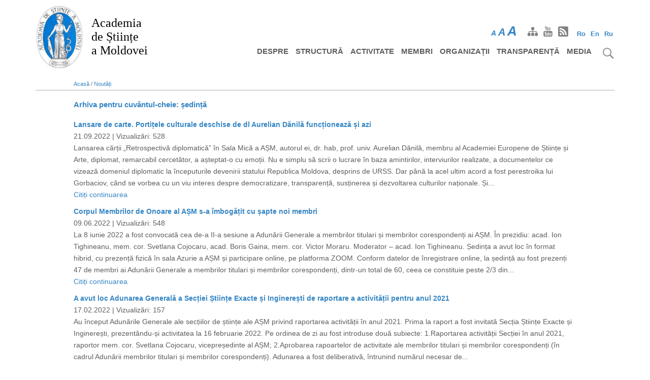

--- FILE ---
content_type: text/html; charset=UTF-8
request_url: https://asm.md/categorie/noutati/20
body_size: 7755
content:
<!DOCTYPE html>
<html lang="ro" dir="ltr" prefix="content: http://purl.org/rss/1.0/modules/content/  dc: http://purl.org/dc/terms/  foaf: http://xmlns.com/foaf/0.1/  og: http://ogp.me/ns#  rdfs: http://www.w3.org/2000/01/rdf-schema#  schema: http://schema.org/  sioc: http://rdfs.org/sioc/ns#  sioct: http://rdfs.org/sioc/types#  skos: http://www.w3.org/2004/02/skos/core#  xsd: http://www.w3.org/2001/XMLSchema# ">
  <head>
    <meta charset="utf-8" />
<meta name="Generator" content="Drupal 8 (https://www.drupal.org)" />
<meta name="MobileOptimized" content="width" />
<meta name="HandheldFriendly" content="true" />
<meta name="viewport" content="width=device-width, initial-scale=1.0" />
<script async src="https://www.googletagmanager.com/gtag/js?id=G-MLKCZ7FLKL"></script>
<script>window.dataLayer = window.dataLayer || [];
      function gtag(){dataLayer.push(arguments);}
        gtag('js', new Date());
        gtag('set', 'developer_id.dMDhkMT', true);
        gtag('config', 'G-MLKCZ7FLKL');</script>
<link rel="shortcut icon" href="/themes/drupal8_zymphonies_theme/favicon.ico" type="image/vnd.microsoft.icon" />
<script>window.a2a_config=window.a2a_config||{};a2a_config.callbacks=[];a2a_config.overlays=[];a2a_config.templates={};</script>

    <meta http-equiv="Content-Security-Policy" content="upgrade-insecure-requests">
    <title>Arhiva pentru cuvântul-cheie: ședință | Academia de Științe a Moldovei</title>
    <link rel="stylesheet" media="all" href="/core/themes/stable/css/system/components/ajax-progress.module.css?t9rx30" />
<link rel="stylesheet" media="all" href="/core/themes/stable/css/system/components/align.module.css?t9rx30" />
<link rel="stylesheet" media="all" href="/core/themes/stable/css/system/components/autocomplete-loading.module.css?t9rx30" />
<link rel="stylesheet" media="all" href="/core/themes/stable/css/system/components/fieldgroup.module.css?t9rx30" />
<link rel="stylesheet" media="all" href="/core/themes/stable/css/system/components/container-inline.module.css?t9rx30" />
<link rel="stylesheet" media="all" href="/core/themes/stable/css/system/components/clearfix.module.css?t9rx30" />
<link rel="stylesheet" media="all" href="/core/themes/stable/css/system/components/details.module.css?t9rx30" />
<link rel="stylesheet" media="all" href="/core/themes/stable/css/system/components/hidden.module.css?t9rx30" />
<link rel="stylesheet" media="all" href="/core/themes/stable/css/system/components/item-list.module.css?t9rx30" />
<link rel="stylesheet" media="all" href="/core/themes/stable/css/system/components/js.module.css?t9rx30" />
<link rel="stylesheet" media="all" href="/core/themes/stable/css/system/components/nowrap.module.css?t9rx30" />
<link rel="stylesheet" media="all" href="/core/themes/stable/css/system/components/position-container.module.css?t9rx30" />
<link rel="stylesheet" media="all" href="/core/themes/stable/css/system/components/progress.module.css?t9rx30" />
<link rel="stylesheet" media="all" href="/core/themes/stable/css/system/components/reset-appearance.module.css?t9rx30" />
<link rel="stylesheet" media="all" href="/core/themes/stable/css/system/components/resize.module.css?t9rx30" />
<link rel="stylesheet" media="all" href="/core/themes/stable/css/system/components/sticky-header.module.css?t9rx30" />
<link rel="stylesheet" media="all" href="/core/themes/stable/css/system/components/system-status-counter.css?t9rx30" />
<link rel="stylesheet" media="all" href="/core/themes/stable/css/system/components/system-status-report-counters.css?t9rx30" />
<link rel="stylesheet" media="all" href="/core/themes/stable/css/system/components/system-status-report-general-info.css?t9rx30" />
<link rel="stylesheet" media="all" href="/core/themes/stable/css/system/components/tabledrag.module.css?t9rx30" />
<link rel="stylesheet" media="all" href="/core/themes/stable/css/system/components/tablesort.module.css?t9rx30" />
<link rel="stylesheet" media="all" href="/core/themes/stable/css/system/components/tree-child.module.css?t9rx30" />
<link rel="stylesheet" media="all" href="/core/themes/stable/css/views/views.module.css?t9rx30" />
<link rel="stylesheet" media="all" href="/modules/contrib/addtoany/css/addtoany.css?t9rx30" />
<link rel="stylesheet" media="all" href="/modules/contrib/anchor_link/css/anchor_link.css?t9rx30" />
<link rel="stylesheet" media="all" href="/modules/custom/membri/css/membri.css?t9rx30" />
<link rel="stylesheet" media="all" href="/libraries/slick/slick/slick.css?t9rx30" />
<link rel="stylesheet" media="all" href="/libraries/slick/slick/slick-theme.css?t9rx30" />
<link rel="stylesheet" media="all" href="/modules/contrib/slick/css/theme/slick.theme.css?t9rx30" />
<link rel="stylesheet" media="all" href="/themes/drupal8_zymphonies_theme/includes/bootstrap/css/bootstrap.min.css?t9rx30" />
<link rel="stylesheet" media="all" href="/themes/drupal8_zymphonies_theme/includes/fontawesome/css/fontawesome-all.css?t9rx30" />
<link rel="stylesheet" media="all" href="/themes/drupal8_zymphonies_theme/includes/flexslider/css/flexslider.css?t9rx30" />
<link rel="stylesheet" media="all" href="/themes/drupal8_zymphonies_theme/includes/smartmenus/sm-core-css.css?t9rx30" />
<link rel="stylesheet" media="all" href="/themes/drupal8_zymphonies_theme/includes/caleandar-master/css/theme2.css?t9rx30" />
<link rel="stylesheet" media="all" href="/themes/drupal8_zymphonies_theme/css/base.css?t9rx30" />
<link rel="stylesheet" media="all" href="/themes/drupal8_zymphonies_theme/css/custom-style.css?t9rx30" />
<link rel="stylesheet" media="all" href="/themes/drupal8_zymphonies_theme/css/custom-media.css?t9rx30" />

    
<!--[if lte IE 8]>
<script src="/core/assets/vendor/html5shiv/html5shiv.min.js?v=3.7.3"></script>
<![endif]-->

  </head>
  <body class="path-categorie">
    <a href="#main-content" class="visually-hidden focusable skip-link">
      Mergi la conţinutul principal
    </a>
    
      <div class="dialog-off-canvas-main-canvas" data-off-canvas-main-canvas>
    

<!-- Header and Navbar -->
   <header class="main-header">   
  <nav class="navbar navbar-default" role="navigation">
    <div class="container">
      <div class="row">
      <div class="navbar-header col-md-3">
        <button type="button" class="navbar-toggle" data-toggle="collapse" data-target="#main-navigation">
          <span class="sr-only">Toggle navigation</span>
          <span class="icon-bar"></span>
          <span class="icon-bar"></span>
          <span class="icon-bar"></span>
        </button>
                    <div class="region region-header">
    <div id="block-drupal8-zymphonies-theme-branding" class="site-branding block block-system block-system-branding-block">
  
    
        <div class="brand logo">
      <a href="/" title="Acasă" rel="home" class="site-branding__logo">
        <img src="/sites/default/files/logo_asm.jpg" alt="Acasă" />
      </a>
    </div>
        <div class="brand site-name">
              <div class="site-branding__name">
          <a href="/" title="Acasă" rel="home">Academia <br/> de Științe <br/> a Moldovei</a>
        </div>
                </div>
  </div>


  </div>

              </div>
                       <div class="col-sm-6 col-md-6">
                  <div class="region region-right-header">
    <div class="language-switcher-language-url block block-language block-language-blocklanguage-interface" id="block-comutatorlimbi" role="navigation">
  
      <h2>Comutator limbi</h2>
    
      <ul class="links"><li hreflang="ro" data-drupal-link-system-path="categorie/noutati/20" class="ro is-active"><a href="/categorie/noutati/20" class="language-link is-active" hreflang="ro" data-drupal-link-system-path="categorie/noutati/20">Ro</a></li><li hreflang="en" data-drupal-link-system-path="categorie/noutati/20" class="en"><a href="/en/categorie/noutati/20" class="language-link" hreflang="en" data-drupal-link-system-path="categorie/noutati/20">En</a></li><li hreflang="ru" data-drupal-link-system-path="categorie/noutati/20" class="ru"><a href="/ru/categorie/noutati/20" class="language-link" hreflang="ru" data-drupal-link-system-path="categorie/noutati/20">Ru</a></li></ul>
  </div>


  </div>
                           
        <div id="font-site"><span id="initial">A</span><span id="medium">A</span><span id="upper">A</span></div>    
                   
        <div class="social-media">
                          <a href="/sitemap" class="sitemap"><img title="facebook" src="/themes/drupal8_zymphonies_theme/images/sitemap.png" /></a>
                                                  <a href="https://idsi.md/tv"  class="youtube" target="_blank" ><img title="facebook" src="/themes/drupal8_zymphonies_theme/images/youtube.png" /></a>
                                 
                          <a href="/rss.xml" class="rss" target="_blank" ><img title="facebook" src="/themes/drupal8_zymphonies_theme/images/rss.png" /></a>
                      </div>       
                      
              </div>
                <!-- Navigation -->
      <div class="col-md-9">
         <div id="search-img"><img src="/themes/drupal8_zymphonies_theme/images/search.png" title="Cauta" /></div>  
                    <div class="region region-primary-menu">
    <div class="search-block-form block block-search" data-drupal-selector="search-block-form" id="block-drupal8-zymphonies-theme-search" role="search">
  
      <h2 class="visually-hidden">Caută</h2>
    
      <form action="/search/node" method="get" id="search-block-form" accept-charset="UTF-8">
  <div class="js-form-item form-item js-form-type-search form-item-keys js-form-item-keys form-no-label">
      <label for="edit-keys" class="visually-hidden">Caută</label>
        <input title="Introduceţi termenii doriţi pentru căutare." data-drupal-selector="edit-keys" type="search" id="edit-keys" name="keys" value="" size="15" maxlength="128" class="form-search" />

        </div>
<div data-drupal-selector="edit-actions" class="form-actions js-form-wrapper form-wrapper" id="edit-actions"><input data-drupal-selector="edit-submit" type="submit" id="edit-submit" value="Caută" class="button js-form-submit form-submit" />
</div>

</form>

  </div>
<nav role="navigation" aria-labelledby="block-drupal8-zymphonies-theme-main-menu-menu" id="block-drupal8-zymphonies-theme-main-menu">
            
  <h2 class="visually-hidden" id="block-drupal8-zymphonies-theme-main-menu-menu">Harta site-ului</h2>
  

        
              <ul class="sm menu-base-theme" id="main-menu"  class="menu nav navbar-nav">
                      <li >
        <a href="/despre" data-target="#" data-toggle="dropdown">Despre</a>
                                  <ul>
                      <li>
        <a href="/informatii-generale" data-drupal-link-system-path="node/7">Informații generale</a>
                  </li>
        </ul>
  
            </li>
                  <li >
        <a href="/structura" data-target="#" data-toggle="dropdown">Structură</a>
                                  <ul>
                      <li>
        <a href="/prezidiul" data-drupal-link-system-path="node/21">Prezidiul AȘM</a>
                                  <ul>
                      <li>
        <a href="/prezidiu-asm/membri" data-drupal-link-system-path="node/23">Membri</a>
                  </li>
                  <li>
        <a href="/prezidiu-asm/hotarari" data-drupal-link-system-path="node/29">Hotărâri</a>
                  </li>
        </ul>
  
            </li>
                  <li>
        <a href="/sectii-de-stiinte" data-drupal-link-system-path="node/25">Secții de științe</a>
                                  <ul>
                      <li>
        <a href="/sectii_de_stiinte/1" data-drupal-link-system-path="sectii_de_stiinte/1">Științe ale vieții</a>
                  </li>
                  <li>
        <a href="/sectii_de_stiinte/2" data-drupal-link-system-path="sectii_de_stiinte/2">Științe exacte și inginerești</a>
                  </li>
                  <li>
        <a href="/sectii_de_stiinte/3" data-drupal-link-system-path="sectii_de_stiinte/3">Științe sociale, economice, umanistice și arte</a>
                  </li>
                  <li>
        <a href="/sectia-nord-asm" data-drupal-link-system-path="node/76">Secția Nord a AȘM</a>
                  </li>
        </ul>
  
            </li>
                  <li>
        <a href="/aparat-administrativ" data-drupal-link-system-path="node/26">Aparat administrativ</a>
                  </li>
                  <li>
        <a href="/contacte" data-drupal-link-system-path="node/22">Contacte</a>
                  </li>
        </ul>
  
            </li>
                  <li >
        <a href="/activitate" data-target="#" data-toggle="dropdown">Activitate</a>
                                  <ul>
                      <li>
        <a href="/audierile-publice" data-drupal-link-system-path="node/116">Audieri publice</a>
                  </li>
                  <li>
        <a href="/platforme-stiintifice" data-drupal-link-system-path="node/34">Platforme științifice</a>
                  </li>
                  <li>
        <a href="/comisii-de-specialitate" data-drupal-link-system-path="node/1432">Comisii de specialitate</a>
                  </li>
                  <li>
        <a href="/concursuri" data-drupal-link-system-path="node/35">Concursuri</a>
                  </li>
                  <li>
        <a href="/colaborare-internationala" data-drupal-link-system-path="node/36">Colaborare internațională</a>
                  </li>
                  <li>
        <a href="/revista-akademos" data-drupal-link-system-path="node/37">Revista Akademos</a>
                  </li>
                  <li>
        <a href="/rapoarte-de-activitate" data-drupal-link-system-path="node/38">Rapoarte de activitate</a>
                  </li>
                  <li>
        <a href="/cadru-normativ" data-drupal-link-system-path="node/39">Cadru normativ</a>
                                  <ul>
                      <li>
        <a href="/cadru-normativ/documente-strategice" data-drupal-link-system-path="node/78">Documente strategice</a>
                  </li>
                  <li>
        <a href="/cadru-normativ/statutul-asm" data-drupal-link-system-path="node/79">Statutul AȘM</a>
                  </li>
                  <li>
        <a href="/cadru-normativ/hotararile-adunarii-generale" data-drupal-link-system-path="node/80">Hotărârile Adunării Generale</a>
                  </li>
                  <li>
        <a href="/cadru-normativ/hotararile-prezidiului" data-drupal-link-system-path="node/81">Hotărârile Prezidiului</a>
                  </li>
        </ul>
  
            </li>
                  <li>
        <a href="/deplasari-interes-de-serviciu" data-drupal-link-system-path="node/1686">Deplasări în interes de serviciu</a>
                  </li>
                  <li>
        <a href="/proiecte" data-drupal-link-system-path="node/1631">Proiecte</a>
                  </li>
        </ul>
  
            </li>
                  <li >
        <a href="/membri" data-target="#" data-toggle="dropdown">Membri</a>
                                  <ul>
                      <li>
        <a href="/membri-titulari" data-drupal-link-system-path="membri_categorie/1">Membri titulari</a>
                  </li>
                  <li>
        <a href="/membri-corespondenti" data-drupal-link-system-path="membri_categorie/3">Membri corespondenți</a>
                  </li>
                  <li>
        <a href="/membri-de-onoare" data-drupal-link-system-path="membri_categorie/4">Membri de onoare</a>
                  </li>
        </ul>
  
            </li>
                  <li>
        <a href="/organizatii-din-sfera-cercetarii-inovarii" data-drupal-link-system-path="node/8">Organizații</a>
                  </li>
                  <li >
        <a href="/transparenta" data-target="#" data-toggle="dropdown">Transparență</a>
                                  <ul>
                      <li>
        <a href="/transparenta-decizionala" data-drupal-link-system-path="node/44">Transparență decizională</a>
                  </li>
                  <li>
        <a href="/achizitii-publice" data-drupal-link-system-path="node/45">Achiziții publice</a>
                  </li>
                  <li>
        <a href="/declaratie-de-buna-guvernare" data-drupal-link-system-path="node/47">Declarație de bună guvernare</a>
                  </li>
        </ul>
  
            </li>
                  <li >
        <a href="/noutati" data-target="#" data-toggle="dropdown">Media</a>
                                  <ul>
                      <li>
        <a href="/noutati" data-drupal-link-system-path="noutati">Noutăți</a>
                  </li>
                  <li>
        <a href="/evenimente" data-drupal-link-system-path="evenimente">Evenimente</a>
                  </li>
                  <li>
        <a href="/categorie/noutati/10" data-drupal-link-system-path="categorie/noutati/10">Date jubiliare</a>
                  </li>
                  <li>
        <a href="/categorie/noutati/4" data-drupal-link-system-path="categorie/noutati/4">In memoriam</a>
                  </li>
                  <li>
        <a href="/publicatii" data-drupal-link-system-path="publicatii">Publicații</a>
                  </li>
        </ul>
  
            </li>
        </ul>
  


  </nav>

  </div>

                
      </div>
      <!--End Navigation -->
      </div>
    </div>
  </nav>

  
</header>
<!--End Header & Navbar -->


<!--Highlighted-->
  <!--End Highlighted-->


<!-- Start Top Widget -->
<!--End Top Widget -->


<!-- Page Title -->
<!-- End Page Title -- >


<!-- layout -->
<div id="wrapper">
  <!-- start: Container -->
  <div class="container">
    
    <!--Content top-->
          <!--End Content top-->
  
    <!--start:content -->
        <div class="row">
      <div class="col-md-12">  <div class="region region-breadcrumb">
    <div id="block-drupal8-zymphonies-theme-breadcrumbs" class="block block-system block-system-breadcrumb-block">
  
    
        <nav class="breadcrumb" role="navigation" aria-labelledby="system-breadcrumb">
    <h2 id="system-breadcrumb" class="visually-hidden">Breadcrumb</h2>
    <ul>
          <li>
                  
        <a href="/">Acasă</a>
          /
        
      </li>
          <li>
                  
        <a href="/noutati">Noutăți</a>
          
        
      </li>
        </ul>
  </nav>

  </div>


  </div>
</div>
    </div>
        <div class="row layout">
      <!--- Start Left SideBar -->
               
        <div class="sidebar" >
          <div class = left-col >
            
          </div>
        </div>         
                <!---End Right SideBar -->

      <!--- Start content -->
                             
        <div class="content_layout">
          <div class=center-col>
              <div class="region region-content">
    <div id="block-pagetitle" class="block block-core block-page-title-block">
  
    
      
  <h1 class="title page-title">Arhiva pentru cuvântul-cheie: ședință</h1>


  </div>

<div data-drupal-messages-fallback class="hidden"></div>
<div id="block-drupal8-zymphonies-theme-content" class="block block-system block-system-main-block">
  
    
      <div class="views-element-container"><div class="js-view-dom-id-47a3c4cde313fe744386d8cc378f405e3d7ce24012c928f98788d58747b035b4">
  
  
  

      <header>
      
    </header>
  
  
  

      <div class="views-row">
    <div class="views-field views-field-title"><span class="field-content"><a href="/lansare-de-carte-portitele-culturale-deschise-de-dl-aurelian-danila-functioneaza-si-azi" hreflang="ro">Lansare de carte. Portițele culturale deschise de dl Aurelian Dănilă funcționează și azi</a></span></div><div class="views-field views-field-created"><span class="field-content">21.09.2022  | </span></div><div class="views-field views-field-totalcount"><span class="field-content">Vizualizări: 528</span></div><div class="views-field views-field-body"><div class="field-content">Lansarea cărții „Retrospectivă diplomatică” în Sala Mică a AȘM, autorul ei, dr. hab, prof. univ. Aurelian Dănilă, membru al Academiei Europene de Științe și Arte, diplomat, remarcabil cercetător, a așteptat-o cu emoții. Nu e simplu să scrii o lucrare în baza amintirilor, interviurilor realizate, a documentelor ce vizează domeniul diplomatic la începuturile devenirii statului Republica Moldova, desprins de URSS. Dar până la acel ultim acord a fost perestroika lui Gorbaciov, când se vorbea cu un viu interes despre democratizare, transparență, susținerea și dezvoltarea culturilor naționale. Și...</div></div><div class="views-field views-field-view-node"><span class="field-content"><a href="/lansare-de-carte-portitele-culturale-deschise-de-dl-aurelian-danila-functioneaza-si-azi" hreflang="ro">Citiți continuarea</a></span></div>
  </div>
    <div class="views-row">
    <div class="views-field views-field-title"><span class="field-content"><a href="/corpul-membrilor-de-onoare-al-asm-s-imbogatit-cu-sapte-noi-membri" hreflang="ro">Corpul Membrilor de Onoare al AȘM s-a îmbogățit cu șapte noi membri</a></span></div><div class="views-field views-field-created"><span class="field-content">09.06.2022  | </span></div><div class="views-field views-field-totalcount"><span class="field-content">Vizualizări: 548</span></div><div class="views-field views-field-body"><div class="field-content">La 8 iunie 2022 a fost convocată cea de-a II-a sesiune a Adunării Generale a membrilor titulari și membrilor corespondenți ai AȘM. În prezidiu: acad. Ion Tighineanu, mem. cor. Svetlana Cojocaru, acad. Boris Gaina, mem. cor. Victor Moraru. Moderator – acad. Ion Tighineanu. Ședința a avut loc în format hibrid, cu prezență fizică în sala Azurie a AȘM și participare online, pe platforma ZOOM. Conform datelor de înregistrare online, la ședință au fost prezenți 47 de membri ai Adunării Generale a membrilor titulari și membrilor corespondenți, dintr-un total de 60, ceea ce constituie peste 2/3 din...</div></div><div class="views-field views-field-view-node"><span class="field-content"><a href="/corpul-membrilor-de-onoare-al-asm-s-imbogatit-cu-sapte-noi-membri" hreflang="ro">Citiți continuarea</a></span></div>
  </div>
    <div class="views-row">
    <div class="views-field views-field-title"><span class="field-content"><a href="/avut-loc-adunarea-generala-sectiei-stiinte-exacte-si-ingineresti-de-raportare-activitatii-pentru" hreflang="ro">A avut loc Adunarea Generală a Secției Științe Exacte și Inginerești de raportare a activității pentru anul 2021</a></span></div><div class="views-field views-field-created"><span class="field-content">17.02.2022  | </span></div><div class="views-field views-field-totalcount"><span class="field-content">Vizualizări: 157</span></div><div class="views-field views-field-body"><div class="field-content">Au început Adunările Generale ale secțiilor de științe ale AȘM privind raportarea activității în anul 2021. Prima la raport a fost invitată Secția Științe Exacte și Inginerești, prezentându-și activitatea la 16 februarie 2022. Pe ordinea de zi au fost introduse două subiecte: 1.Raportarea activității Secției în anul 2021, raportor mem. cor. Svetlana Cojocaru, vicepreședinte al AȘM; 2.Aprobarea rapoartelor de activitate ale membrilor titulari și membrilor corespondenți (în cadrul Adunării membrilor titulari și membrilor corespondenți). Adunarea a fost deliberativă, întrunind numărul necesar de...</div></div><div class="views-field views-field-view-node"><span class="field-content"><a href="/avut-loc-adunarea-generala-sectiei-stiinte-exacte-si-ingineresti-de-raportare-activitatii-pentru" hreflang="ro">Citiți continuarea</a></span></div>
  </div>
    <div class="views-row">
    <div class="views-field views-field-title"><span class="field-content"><a href="/masa-rotunda-online-seceta-republica-moldova-caile-de-solutionare-problemei-utilizarea-rationala" hreflang="ro">Masa rotundă ONLINE: „Seceta în Republica Moldova – căile de soluţionare a problemei. Utilizarea raţională a potenţialului acvatic”</a></span></div><div class="views-field views-field-created"><span class="field-content">01.10.2020  | </span></div><div class="views-field views-field-totalcount"><span class="field-content">Vizualizări: 160</span></div><div class="views-field views-field-body"><div class="field-content">Sâmbăta, 03 octombrie 2020, ora 15:00 Academia de Știință a Moldovei, în colaborare cu Ministerul Agriculturii, Dezvoltării Regionale şi Mediului organizează masa rotundă online „Seceta în Republica Moldova – căile de soluţionare a problemei. Utilizarea raţională a potenţialului acvatic”. Participanţi la masa rotundă vor fi savanţi şi specialişti din agricultură, agrobiologie, resurselor acvatice, reprezentanţi a agenţiilor de resort din domeniu. Întrunirea va avea loc la Academia de Știinţe a Moldovei în Sala Azurie va fi transmisă online de IDSI şi disponibilă la linkul: www.idsi.md/tv...</div></div><div class="views-field views-field-view-node"><span class="field-content"><a href="/masa-rotunda-online-seceta-republica-moldova-caile-de-solutionare-problemei-utilizarea-rationala" hreflang="ro">Citiți continuarea</a></span></div>
  </div>

    

  
  

  
  
</div>
</div>

  </div>


  </div>

          </div>
        </div>
            <!---End content -->

      <!--- Start Right SideBar -->
            <!---End Right SideBar -->
      
    </div>
    <!--End Content -->

    <!--Start Content Bottom-->
        <!--End Content Bottom-->
  </div>
</div>
<!-- End layout -->


<!-- Start Middle Widget -->
<!--End Top Widget -->


<!-- Start bottom -->
<!--End Bottom -->


<!-- start: Footer -->
    <a href="#" id="scroll-btn"></a>
  <div class="footerwidget">
    <div class="container">
      
      <div class="row">          
        <!-- Start Footer First Region -->
        <div class = col-md-3>
                        <div class="region region-footer-first">
    <div id="block-copyright" class="block block-block-content block-block-content52e27d79-491d-4c75-9444-717586b70de4">
  
    
      
            <div class="field field--name-body field--type-text-with-summary field--label-hidden field__item"><table style="width: 366px;">
	<tbody>
		<tr>
			<td><img alt="ASM" data-entity-type="file" data-entity-uuid="caf48ec5-f0d9-4f9c-91eb-79b23d7dc80b" height="80" src="/sites/default/files/inline-images/logo_asm.jpg" width="60" /></td>
			<td style="width: 290px;">
			<p> © 2020 Academia de Științe a Moldovei</p>
			</td>
		</tr>
	</tbody>
</table>

<p> </p>

<p> </p>

<div style="margin-top: 10px;"><a href="http://old.asm.md" target="_blank">Versiunea precedentă a paginii web AȘM</a></div>

<p> </p>
</div>
      
  </div>


  </div>

                  </div>
        <!-- End Footer First Region -->

        <!-- Start Footer Second Region -->
        <div class = col-md-3>
                        <div class="region region-footer-second">
    <div id="block-contacte" class="block block-block-content block-block-content7a92c07c-a05a-4c29-98d0-f124b5524257">
  
    
      
            <div class="field field--name-body field--type-text-with-summary field--label-hidden field__item"><p>Adresa:</p>

<p> </p>

<p>bd. Ștefan cel Mare și Sfânt 1, mun. Chișinău</p>

<p>MD 2001, Republica Moldova</p>

<p>Tel: (022) 27 14 78</p>

<p>Fax: (022) 54 28 23</p>

<p>Email: <a href="/cdn-cgi/l/email-protection#88ebe7e6fbe1e4e1fdc8e9fbe5a6e5ec"><span class="__cf_email__" data-cfemail="b4d7dbdac7ddd8ddc1f4d5c7d99ad9d0">[email&#160;protected]</span></a></p>

<p> </p>

<p> </p>

<p>Elaborat de <a href="http://www.idsi.md" target="_blank">IDSI</a> </p> <p style="z-index: -12;position: absolute;top: -170px;">
<a target="_blank" lang="ru" href="https://propletenie.ru/" title="propletenie.ru" xml:lang="ru">https://propletenie.ru/</a>
</p>

</div>
      
  </div>


  </div>

                  </div>
        <!-- End Footer Second Region -->

        <!-- Start Footer third Region -->
        <div class = col-md-6>
                        <div class="region region-footer-third">
    <div id="block-portaluri" class="block block-block-content block-block-content31d26f68-4d35-4808-a99d-ab5876f3536e">
  
    
      
            <div class="field field--name-body field--type-text-with-summary field--label-hidden field__item"><p>Portaluri guvernamentale</p>

<p> </p>

<p><a href="http://www.mecc.gov.md" target="_blank">www.mecc.gov.md</a></p>

<p><a href="http://www.msmps.gov.md" target="_blank">www.msmps.gov.md</a></p>

<p><a href="http://www.madrm.gov.md" target="_blank">www.madrm.gov.md</a></p>

<p><a href="http://www.ancd.gov.md" target="_blank">www.ancd.gov.md</a></p>

<p><a href="http://www.anacip.md" target="_blank">www.anacec.md</a></p>

<p><a href="http://www.agepi.gov.md" target="_blank">www.agepi.gov.md</a></p>

<p> </p>

<table id="email-link">
	<tbody>
		<tr>
			<td style="padding-left: 0;">
			<p><img alt="Email" data-entity-type="file" data-entity-uuid="7ae28f7a-8464-46f2-a6b2-a07a215d1dad" src="/sites/default/files/inline-images/mail_image_0.png" width="25" /></p>
			</td>
			<td><a href="https://mail.idsi.md/" target="_blank">Verifică poșta electronică</a></td>
		</tr>
	</tbody>
</table>

<p> </p>
</div>
      
  </div>


  </div>

                  </div>
        <!-- End Footer Third Region -->
      </div>
    </div>
  </div>
<!--End Footer -->


<!-- Start Footer Menu -->
<!-- End Footer Menu -->

  </div>

    
    <script data-cfasync="false" src="/cdn-cgi/scripts/5c5dd728/cloudflare-static/email-decode.min.js"></script><script type="application/json" data-drupal-selector="drupal-settings-json">{"path":{"baseUrl":"\/","scriptPath":null,"pathPrefix":"","currentPath":"categorie\/noutati\/20","currentPathIsAdmin":false,"isFront":false,"currentLanguage":"ro"},"pluralDelimiter":"\u0003","ajaxPageState":{"libraries":"addtoany\/addtoany,anchor_link\/drupal.anchor_link,core\/html5shiv,drupal8_zymphonies_theme\/bootstrap,drupal8_zymphonies_theme\/calendar,drupal8_zymphonies_theme\/flexslider,drupal8_zymphonies_theme\/fontawesome,drupal8_zymphonies_theme\/global-components,drupal8_zymphonies_theme\/slick,drupal8_zymphonies_theme\/smartmenus,membri\/global-files,system\/base,views\/views.module","theme":"drupal8_zymphonies_theme","theme_token":null},"ajaxTrustedUrl":{"\/search\/node":true},"user":{"uid":0,"permissionsHash":"c0ef50316d44986f7e787f751269675e33417f837990caa741e98bb91b98ba24"}}</script>
<script src="/core/assets/vendor/domready/ready.min.js?v=1.0.8"></script>
<script src="/core/assets/vendor/jquery/jquery.min.js?v=3.2.1"></script>
<script src="/core/assets/vendor/jquery/jquery-extend-3.4.0.js?v=3.2.1"></script>
<script src="/core/assets/vendor/jquery-once/jquery.once.min.js?v=2.2.0"></script>
<script src="/core/misc/drupalSettingsLoader.js?v=8.7.10"></script>
<script src="/sites/default/files/languages/ro_udnLTHbJVf3XPLKG96Hb8TmK9sdxOG4UjLlSQOePVL4.js?t9rx30"></script>
<script src="/core/misc/drupal.js?v=8.7.10"></script>
<script src="/core/misc/drupal.init.js?v=8.7.10"></script>
<script src="/libraries/slick/slick/slick.min.js?v=1.x"></script>
<script src="https://static.addtoany.com/menu/page.js" async></script>
<script src="/modules/contrib/addtoany/js/addtoany.js?v=8.7.10"></script>
<script src="/core/misc/progress.js?v=8.7.10"></script>
<script src="/core/misc/ajax.js?v=8.7.10"></script>
<script src="/themes/drupal8_zymphonies_theme/includes/bootstrap/js/bootstrap.min.js?v=1.x"></script>
<script src="/themes/drupal8_zymphonies_theme/includes/flexslider/js/jquery.flexslider-min.js?v=1.x"></script>
<script src="/themes/drupal8_zymphonies_theme/includes/smartmenus/jquery.smartmenus.min.js?v=1.x"></script>
<script src="/themes/drupal8_zymphonies_theme/includes/caleandar-master/js/caleandar.js?v=1.x"></script>
<script src="/themes/drupal8_zymphonies_theme/js/custom.js?t9rx30"></script>

  <script defer src="https://static.cloudflareinsights.com/beacon.min.js/vcd15cbe7772f49c399c6a5babf22c1241717689176015" integrity="sha512-ZpsOmlRQV6y907TI0dKBHq9Md29nnaEIPlkf84rnaERnq6zvWvPUqr2ft8M1aS28oN72PdrCzSjY4U6VaAw1EQ==" data-cf-beacon='{"version":"2024.11.0","token":"b7efd3a1b16b49119bdd474aac363f8c","r":1,"server_timing":{"name":{"cfCacheStatus":true,"cfEdge":true,"cfExtPri":true,"cfL4":true,"cfOrigin":true,"cfSpeedBrain":true},"location_startswith":null}}' crossorigin="anonymous"></script>
</body>
</html>


--- FILE ---
content_type: text/css
request_url: https://asm.md/core/themes/stable/css/system/components/clearfix.module.css?t9rx30
body_size: -198
content:
/**
 * @file
 * Float clearing.
 *
 * Based on the micro clearfix hack by Nicolas Gallagher, with the :before
 * pseudo selector removed to allow normal top margin collapse.
 *
 * @see http://nicolasgallagher.com/micro-clearfix-hack
 */

.clearfix:after {
  display: table;
  clear: both;
  content: "";
}


--- FILE ---
content_type: text/css
request_url: https://asm.md/themes/drupal8_zymphonies_theme/css/custom-media.css?t9rx30
body_size: 4548
content:
@media (min-width: 768px) {
    .middlewidget .row .col-md-4:nth-child(2){
    padding-right: 0;
    padding-left: 0;
        }
    .pub-list-block{        
      border: 1px solid #aeaeaeae;
      padding: 5px 10px 5px 10px;
      line-height: 160%;
      height: 229px;
        }
    /* Chrome 29+ */
    @-moz-document url-prefix() {     
     .pub-list-block{ 
         height: 236px;
         }
      }
    .middlewidget .col-md-4:nth-child(2){
       position: relative;
       overflow: hidden;  
      }  
    .region-middle-second .block{
      position: relative;
      display: block;
      float: left;
      margin: 0;
      padding: 0;
      width: 390px;
      height: 340px;      
      text-align: center;
      line-height: 300px;
    } 
    .all-page-publications{
        margin-top: 21px;
        position: relative;
        float: left;
        margin-left: 133px;
        }    
   .info-contacte {
    display: inline-block;
    padding-top: 15px;
    padding-left: 80px;
        }
   .slider-caption{
    display: inline-block;
  }

  #block-drupal8-zymphonies-theme-main-menu{
    display: block;
    float: right;
    margin-right: 14px;
    }

  .region-primary-menu,
  .menu-base-theme li a{
    background: none;
  }

.page-node-type-noutati .region-breadcrumb, .page-node-type-events .region-breadcrumb{ 
    padding-left:75px;
}
.page-node-type-noutati #block-pagetitle, 
.page-node-type-noutati .field--name-field-image,
.page-node-type-noutati .field--name-field-video-url,
.page-node-type-noutati .field--name-field-video
{
    padding-left: 75px;
    padding-right: 75px;    
}

  .menu-base-theme a{
    border: 0;
  }

  .menu-base-theme > li{
    border: 0;
  }

  .menu-base-theme a span.sub-arrow {  
	display: none;
  }

  .menu-base-theme ul {
    border: 1px solid #a8a8a8;
    padding: 0;
    background-color: #fff;
    border-top: 3px solid #c3353e;
    margin-top: -3px !important;
  }
  .menu-base-theme ul ul{
      margin-top: -34px !important;      
  }

  .menu-base-theme ul.has-submenu li {
    border-bottom: 1px solid #fff;
  }

  .welcome-banner-text h2{
    font-size: 50px;
  }

  .welcome-banner-text{
    font-size: 14px;
  }

  .bottom-widgets{
    text-align: left;
    padding: 12px 0;
  }

  .footerwidget{
    padding: 40px 0;
    font-size: 12px;
  }

  .credit-link{
    text-align: right;
  }

  .social-media{
    float: right;
    position: absolute;
    top: 42px;
    left: 76%;
    z-index: 99;
  }

  .social-media a{
    margin: 0 0 0 10px;
  }

  /*comment*/

  .comment-wrap .author-details{ width: 10%; }

  .comment-wrap .author-comments{ width: 90%;}
}
.info-contacte img{
       padding: 0 !important;       
}
.info-contacte #contact-email{       
       width: 18px !important;
}
.info-contacte #contact-rec, .info-contacte #contact-telefon{       
       width: 21px !important;
}

slick-arrow::before, .slick-arrow::after {    
    z-index: 50;
}

.path-node .field--name-field-image img, .field--name-field-video-url .field__item img{
  border: 1px solid #ddd;
  border-radius: 4px;
  padding: 5px; 
}

.path-node .field--name-field-image img:hover, .field--name-field-video-url .field__item img:hover{
  box-shadow: 0 0 2px 1px rgba(0, 140, 186, 0.5);
}
.field--name-field-video-url .field__item{
    display: inline-block;
    padding-left: 26px;
    padding-bottom: 12px;
}
.path-node .block-system-main-block{
    margin-bottom: 30px;
}

.menu-base-theme a {
    white-space: pre-wrap;
}
#block-mainnavigation-2{
    width: 200px;
    margin-right: 50px;   
}
#block-mainnavigation-2 li a{    
    padding-right: 0px;
}
#block-mainnavigation-2 li{
    width: 100%;
}
.cld-day {
    border-top: 0 !important;
    border-right: 0 !important;
    border-left: 1px solid #aeaeae;
    background-color:#fff;
    border-bottom: 1px solid #aeaeae;
}
.cld-days{
    border-top: 1px solid #aeaeae;
    border-right: 1px solid #aeaeae;
}
.cld-main {
    width: 280px;
}
.cld-number {    
    padding: 3px;
}
.cld-nav, .cld-fwd{
    float: left;
    text-align: center;
}
.cld-rwd-year{
    float: left;
    margin-right: 10px;
}
.cld-fwd-year{
    float: left;
    margin-left: 10px;    
}
.cld-fwd-year svg:first-child, .cld-nav-year svg:first-child{    
    margin-right: -4px;
}
.cld-nav-year {
    position: relative;
    width: auto;
    height: 20px;
    margin-top: 2px;
}
.cld-datetime {   
    width: 100%; 
    background-color: #d9d9d9;
    padding: 0 27px;
    border-top: 1px solid #aeaeaeae;
    border-left: 1px solid #aeaeaeae;
    border-right: 1px solid #aeaeaeae;
      }
.cld-datetime .today {    
    width: 50%;    
}
.cld-labels{
    margin-bottom: 0;
    background-color: #e6f2ff;
    border-left: 1px solid #aeaeae;
    border-top: 1px solid #aeaeae;
    border-right: 1px solid #aeaeae;
}
 .cld-nav-year:hover, .cld-fwd-year:hover{
    cursor: pointer;
  }
  .cld-nav-year:hover svg, .cld-fwd-year:hover svg{
      fill: #005EFF;
  }
  .cld-number.eventday {    
    color: #5e5e5e !important; 
  }
  .eventday{
      background-color: #cce6ff !important;
  }
  .cld-number.eventday:hover{
      background-color: #b3d9ff !important;
  }
  .cld-day.today .cld-number {
    background: #fff;
    color:#5e5e5e;  
    border: 2px solid #e699cc;
    padding: 1px;
    }
    .cld-title {
    white-space: normal;
    width: 360px;
    text-align: left;
      }
      
    #slick-views-noutati-block-1-1  .views-field-title,.block-views-blocknoutati-block-2 .views-field-title{
          text-align: left;
          width: 88%;
          margin: auto;
      }
    .block-views-blocknoutati-block-2 .views-view-grid .views-col {    
             padding-bottom: 15px;
       }
    #block-inregistrarionline .field--name-field-page,
    #block-reg-video-slider .field--name-field-page
    {
        text-align: center;
        margin-top: 55px;
      }
      .addtoany_list{
          display: block;
          margin-top: 15px;
          padding-top: 15px;
          padding-left: 75px;
          border-top: 1px solid #aeaeae;
          float: left;
          width: 100%;
          padding-bottom: 20px;
      }
      .a2a_like_button{
          float: left;
          margin-right: -4%;
          margin-top: 2px;         
      }
    
     #twitter_button{
      float: left;
      margin-top: 2px;
      margin-right: 4%;
      margin-left: 50px;
     }
    .page-node-type-events .node__content .field--name-field-image img, .page-node-type-events .node__content .field--name-body img{
         max-width: 50%;
    } 
     .page-node-type-events .field--name-field-video-url img{
         width: 300px;
     } 
    .page-node-type-events .field--name-field-video-url .field__item{     
        padding-left: 26px;
        padding-bottom: 12px;
        }
     .path-categorie .views-field-body img{
         max-width: 20%;
     }
     .path-categorie .views-field-body,
     .path-categorie .views-field-body strong,
     .path-categorie .views-field-created,
     .path-categorie .views-field-totalcount,
     .path-categorie .views-field-view-node,
     .path-categorie .views-field-view-node strong{
           font-weight: normal;
     }    
     .path-categorie .views-row{
         float: left;
         padding-bottom: 10px;
     }
     .path-categorie #block-drupal8-zymphonies-theme-content{
          float: left;
     }
    .path-evenimente .views-field-title{
         font-weight: bold;
    }
    .path-evenimente .region-content,
    .path-search .content_layout .region-content,
    .path-membri .content_layout .region-content,
    .path-publicatii .content_layout .region-content,
    .path-membru .content_layout .region-content,
    .path-membri-categorie .content_layout .region-content, 
    .path-membri-form .content_layout .region-content,
    .path-sites .content_layout .region-content,
    .path-membri-translate .content_layout .region-content,
    .path-taxonomy .content_layout .region-content,.path-categorie .content_layout .region-content{
       padding-left: 75px;
       padding-right: 75px;
    }
    .path-membri .content_layout .region-content{
        text-align: center;
    }
    .path-noutati .region-content{
        padding-left: 75px;        
    }
    .path-sitemap .content_layout .region-content{
        margin-top: 70px;
        padding-left: 75px;
    }
    .path-taxonomy .views-element-container header{
        margin-top: 70px;        
    }
    .path-taxonomy .statistics-counter{
        float: left;
    }
     .path-taxonomy .field--name-body{
         margin-bottom: 0px;
     }
     .path-taxonomy .field--name-body img{
         margin: 10px;
         max-width: 30%;
     }
     .path-node .node__content .field--name-body img:first-child{
         padding:  0 10px 10px 10px;
         width: 350px;
     }
    .path-node .node__content .field--name-body p img{
         margin: 10px !important;
         width: auto !important;
         padding: 0 !important;
       }
       
        #membri-search-form input,#membri-search-form button{
        display: table-cell;
        }
        #membri-search-form input{
        width: 24%;  
        }
        .path-membri h4{ 
        color:#5e5e5e;
        }
        .membri-tables table{
        display: table-cell;
        }
        .membri-tables{
        margin: auto;
        display: table;
        }
        .first-membri-list{
        margin-top: 20px;
        margin-bottom: 10px;
        }
        .membri-tables th:last-child{ 
        padding: 6px 30px 6px 16px;
        }
        .membri-tables td:last-child{ 
        padding: 0 30px 0 16px;
        width: 230px;
        }   
        .membri-tables td{ 
        text-align: left;
        } 
        .membri-tables td:first-child{ 
        text-align: right;
        }     
        .second-membri-list{
        border-top: 1px solid #aeaeae;
        padding: 10px 0 30px 0;          
        }
        .second-membri-list td:last-child{ 
        padding: 0px 40px 0px 16px;
        }
        #membri-search .title{
        font-weight: bold;
        margin-bottom: 10px;
        }

        #membri-search{
        display: table;
        margin: 20px auto 0 auto;
        }
        #membri-search .row{
        display: table-row;
        text-align: left;
        }
        #block-moderator,#block-managerachizitii,#block-managernoutatievenimente, #block-useraccountmenu{
            float:left;
        }
        .page-node-type-noutati .field--name-field-keywords span{
            font-weight: bold;
        }
        .path-contact #block-pagetitle{
            padding-left: 170px;
        }
        .path-contact #edit-submit, .path-contact #edit-preview{
            background: #1E90FF;
        }
        .path-contact #edit-preview{
            display: none;
        }
        .form-item-captcha-response{
            margin-bottom: 0px;
        }
        .path-contact #edit-submit:hover, .path-contact #edit-preview:hover{
            background-color: #3585c3;
        }
        .transparenta-decizionala{
        width: 100%;
        }
        #block-views-block-noutati-block-1 .views-field-field-image, .path-noutati .views-field-field-image, .block-views-blocknoutati-block-2 .views-field-field-image{
            padding-bottom: 8px;
        }
		.flexslider {
       margin: 12px 0 50px 0;
		}
   .path-sectii-de-stiinte th{
    text-align: left;
         }
		 .cld-title a{
		     display: block;
		     margin-top: 10px;
             line-height: 170%;
		 }
		 .cld-title a:first-child{
			  margin-top: 0px;
		 }
        
        /* 
  ##Device = Desktops
  ##Screen = 1281px to higher resolution desktops
@media (min-width: 1281px) {    
}
*/
/* 
  ##Device = Laptops, Desktops
  ##Screen = B/w 1024px to 1366px
*/

@media (min-width: 1024px) and (max-width: 1366px) {
    .pub-list-block{        
       padding-bottom: 12px
        }
    #block-inregistrarionline .field--name-field-page {         
         margin-top: 18px;
          }
    #block-views-block-events-block-1 .views-display-link-page_1 {
         margin-top: 8px;
         }      
    .site-name {
    width: auto;
    }
  .main-header .col-md-3 {
    width: 27%;
}
.main-header .col-md-9 {
    width: 73%;
    padding-left: 0;
}
#search-img {
    position: absolute;
    right: 12px;
    margin-top: 43px;
    margin-right: 0px;
}
.region-primary-menu {
    margin-left: 0;
    width: 95%;
    float: left;
    margin-top: 40px;
    padding-bottom: 6px;
}
#block-drupal8-zymphonies-theme-search {
    top: 42px;
    right: -34px
}
#block-drupal8-zymphonies-theme-main-menu {
    float: right;
    margin-right: 3px;
}
#font-site {   
    right: 200px;
}
.social-media {    
    left: 72%;
}
#block-comutatorlimbi {
    margin-top: 0px;    
}
.region-primary-menu .menu-base-theme a, .region-primary-menu .menu-base-theme a:hover, .region-primary-menu .menu-base-theme a:focus, .region-primary-menu .menu-base-theme a:active, .region-primary-menu .menu-base-theme a.highlighted {
    padding: 4px 7px;
    }
  
}
@media (min-width: 1024px) and (max-width: 1366px) and (orientation: landscape) {
   .social-media {   
    left: 77%;
}
#font-site {   
    right: 203px;
}
#block-drupal8-zymphonies-theme-search {   
    right: -41px
}
}

/* 
  ##Device = Tablets, Ipads (portrait)
  ##Screen = B/w 768px to 1023px
*/

@media (min-width: 768px) and (max-width: 1023px) {
   .middlewidget .region-middle-first, .middlewidget .region-middle-second{    
    width: 50%;
    float: left;
      } 
    .middlewidget .region-middle-third{
          float: left;
      } 
    #block-inregistrarionline .field--name-field-page {    
        margin-top: 24px;
       }
    .site-name {
    width: auto;
    }
    #contacte {
    margin-left: 0px;
    width: 49%;
    padding-left: 20px;
    }
    #google-maps{  
    width: 50%;
    vertical-align: top;
    }
    #google-maps iframe{
        width: 100%;
    }
    .info-contacte {   
    padding-left: 15px;
    }
    .region-primary-menu {
    margin-left: 0;
    width: 100%;
    float: left;
    margin-top: 10px;
    } 
    #font-site{    
    top: 78px;
    right: 125px;

    }
    .social-media {   
    top: 69px;
    left: 67%;   
    }
    #block-comutatorlimbi {    
    margin-top: 81px;
    margin-right: -65px;
    }
    #search-img {    
    margin-top: 80px;
    margin-right: 14px;
    }
    #block-drupal8-zymphonies-theme-search {  
    top: 30px;
    right: 0px;    
    }
    .page-node-type-noutati #block-pagetitle, 
    .page-node-type-noutati .field--name-field-image,
    .page-node-type-noutati .field--name-field-video-url,
    .page-node-type-noutati .field--name-field-video
    {
    padding-left: 15px;
    padding-right: 15px;    
    }
    .page-node-type-noutati .node__content .field--name-body{   
    padding-left: 15px;
    padding-right: 15px;
    }
    .page-node-type-noutati .node__meta {
    padding-left: 15px;
    }
     .page-node-type-noutati .field--name-field-source, .page-node-type-noutati .field--name-field-keywords
    {
    padding-left: 15px;     
    }
    .addtoany_list{
    padding-left: 15px;
    }
    .field--name-field-categorie {
    margin-left: 15px;
    }       
    .path-noutati .region-content {
    padding-left: 15px;
    }   
    .path-contact #wrapper .container .layout, .page-node-type-page #wrapper .container .layout, .path-sectii-de-stiinte #wrapper .container .layout{
    padding-left: 15px;
    padding-right: 15px;
    }
   .page-node-type-events #block-pagetitle {
    padding-left: 15px;
    padding-right: 15px;
    }
    .page-node-type-events .node__content .field, .page-node-type-events .node__content .links {
    padding-left: 15px;
    padding-right: 15px;
      }        
    .path-evenimente .region-content, .path-search .content_layout .region-content, .path-membri .content_layout .region-content,.path-publicatii .content_layout .region-content, .path-membru .content_layout .region-content, .path-membri-categorie .content_layout .region-content, .path-membri-form .content_layout .region-content, .path-sites .content_layout .region-content, .path-membri-translate .content_layout .region-content, .path-taxonomy .content_layout .region-content, .path-categorie .content_layout .region-content {
    padding-left: 15px;
    padding-right: 15px;
    }
    .region-breadcrumb {   
    padding-left: 0px;
    }
    .col-md-6 {
    width: 50%;
    float: left;
    }
    .page-node-type-noutati .region-breadcrumb, .page-node-type-events .region-breadcrumb {
    padding-left: 15px;
    }
    .region-primary-menu .menu-base-theme a, .region-primary-menu .menu-base-theme a:hover, .region-primary-menu .menu-base-theme a:focus, .region-primary-menu .menu-base-theme a:active, .region-primary-menu .menu-base-theme a.highlighted {
    padding: 4px 11px;
    }
    #block-views-block-events-block-1 footer {    
    margin-left: 17%;
    text-align: left;
    }
    #video-button {
    text-align: right;
    margin-right: 20%;
    }
    .slick-prev {
    left: -35px;
    }
    .slick-next{
    right: -20px;
    }
    .bottom-widgets .slick-list{
    width: 94%;
    margin: auto;
    }
    .bottom-widgets .slick-prev {
    left: -22px;
    }
    #membri-search-form input {
    width: 40%;
    }
}
/* 
  ##Device = Tablets, Ipads (landscape)
  ##Screen = B/w 768px to 1024px
*/

@media (min-width: 768px) and (max-width: 1024px) and (orientation: landscape) {
    #search-img {    
    position: absolute;
    right: 12px;
    margin-top: 43px;
    margin-right: 0px;
    
    }
    #font-site {
    top: 51px;
    right: 203px;
    }  
    #block-comutatorlimbi {
    margin-top: 0px;    
    }
    .social-media {
    top: 43px;  
    left: 72%;
    }
    .region-primary-menu {
    margin-left: 0;
    width: 95%;
    float: left;
    margin-top: 40px;
    padding-bottom: 6px;
    }
    .main-header .col-md-9 {
    width: 73%;
    padding-left: 0;
    }
    .main-header .col-md-3 {
    width: 27%;
    }
    .region-primary-menu .menu-base-theme a, .region-primary-menu .menu-base-theme a:hover, .region-primary-menu .menu-base-theme a:focus, .region-primary-menu .menu-base-theme a:active, .region-primary-menu .menu-base-theme a.highlighted {
    padding: 4px 7px;
    }
    #block-drupal8-zymphonies-theme-main-menu {   
    float: left;
    margin-right: 0px;
    }
    #block-drupal8-zymphonies-theme-search {
    top: 32px;
    right: -36px;
    }
    .news-gallery {    
    padding-left: 0px;   
    }
    #contacte {   
    width: 39%;
    padding-left: 30px;
    }
    #google-maps {
    width: 500px;    
     }
    .info-contacte {
    padding-left: 67px;
    }
   
  
}
/* 
  ##Device = Low Resolution Tablets, Mobiles (Landscape)
  ##Screen = B/w 481px to 767px
*/

@media (min-width: 481px) and (max-width: 767px) {
     #block-views-block-events-block-1 .views-display-link-page_1 {
    margin-top: 4px;
      }
      .pub-list-block{
          padding-bottom: 10px;
      } 
    #block-inregistrarionline .field--name-field-page {        
        margin-top: 14px;
          }
     #info-membru-page td {
    padding: 4px 0px;    
    }
    .main-header .container {
    padding-right: 25px;
    padding-left: 25px;    
    }
    .footerwidget .container{
    padding-left: 25px;
    padding-right: 25px;
    }
    .layout {
    padding-left: 25px;
    padding-right: 25px;
     }
    .small-block-grid-3 > .grid {
    width: 100%;
    }
    .cld-main {
    width: 100%;
    }
    .cld-datetime {  
    width: 100%; 
    min-width: 100%;
    max-width: 100%;    
    }  
    .middlewidget .region-middle-second {
    text-align: center;
    }
    .site-name {
    width: 60%;
    }
    #block-comutatorlimbi {   
    margin-top: 3px;
    }
    #search-img img {    
    margin-top: 2px;
    }
    #font-site {    
    top: 9px;
    right: 15%;  
    }
    #block-comutatorlimbi ul {    
    margin-top: 9px;
    }  
    #block-drupal8-zymphonies-theme-search {
    position: absolute;
    top: 42px;   
    width: 70%;
    left:30%;
    }
    .cld-datetime {  
    padding-left: 21%;
     }
    #block-drupal8-zymphonies-theme-search .form-search, #block-formulardecautare .form-search {    
    width: 100%;
    }
    #search-img {
    float: none;
    margin-top: 0;
    }
    .region-primary-menu {   
    margin-top: 0px;
    margin-left: 0px;
    float: left;
    }
    .slick-arrow {   
    width: 28px;
    padding: 15px;
    }
    #block-drupal8-zymphonies-theme-search {
    position: relative;
    top: 0;
    right: 0; 
    margin-bottom: 10px;
    margin-top: 6px;
    }    
    .footerwidget .region-footer-second {
    margin-left: 15px;
    margin-bottom: 20px;
    }
    .field-content .slick-list{
    width: 80%;
    margin: auto;
    }
 
    .page-node-type-noutati #block-pagetitle, 
    .page-node-type-noutati .field--name-field-image,
    .page-node-type-noutati .field--name-field-video-url,
    .page-node-type-noutati .field--name-field-video
    {
    padding-left: 0px;
    padding-right: 0px;    
    }
    .breadcrumb {
    font-size: 13px;
    }
    .page-node-type-noutati .node__content .field--name-body{   
    padding-left: 10px;
    padding-right: 10px;
    }
    .col-md-12{
       padding-left: 25px;
       padding-right: 25px; 
    }
    .page-node-type-noutati .node__meta {
    padding-left: 25px;
    }
    .align-right {
    float: left;   
    }
    .block-drupal8-zymphonies-theme-search{
    margin-bottom: 0;
    }
    .region-breadcrumb {
    margin-top: 10px;
    padding-left:0px;
    }
    #scroll-btn{
    bottom: 15px;
    right: 15px;
    }
    .page-node-type-noutati .field--name-field-source, .page-node-type-noutati .field--name-field-keywords
    {
    padding-left: 25px;     
    }
    .addtoany_list{
    padding-left:25px;
    }
    .field--name-field-categorie {
    margin-left: 25px;
    }
    .views-view-grid .views-col {
    width: 100% !important;
    }
    .path-noutati .region-content {
    padding-left: 25px;
    }
    .path-noutati .views-view-grid .views-col {    
    padding: 15px 0px;
    }
    .path-sectii-de-stiinte .sectii table {
    display: table;
    }
    #slick-views-noutati-block-1-1 .views-field-title {    
    width: 100%;

    }
    #block-inregistrarionline img{
    width: 100%;
    }
    .slick-prev{
    left: -22px;
    }
    .slick-next{
    right: 0px;
    }
    .field-content .slick-list {    
    margin: auto;
    padding: 5px 0;
    }
    .page-node-type-events #block-pagetitle {
    padding-left: 25px;
    padding-right: 25px;
    }
    .page-node-type-events .node__content .field, .page-node-type-events .node__content .links {
    padding-left: 25px;
    padding-right: 25px;
      }     
    .content_layout table{
    width: 100% !important;
    }
    .content_layout table td{
    width: auto !important;
    }
    .sidebar {
    float: none;
    margin-bottom: 15px;       
    }
    .path-evenimente .region-content, .path-search .content_layout .region-content, .path-membri .content_layout .region-content, .path-membru .content_layout .region-content, .path-membri-categorie .content_layout .region-content, .path-membri-form .content_layout .region-content, .path-sites .content_layout .region-content, .path-membri-translate .content_layout .region-content, .path-taxonomy .content_layout .region-content, .path-categorie .content_layout .region-content {
    padding-left: 25px;
    padding-right: 25px;
    }
    #membri-categorie-list .info-cell {   
    width: 37% !important;
    }
    #membri-categorie-list, #info-membru-page {
    display: block;   
    }  
    #contacte {
    margin-left: 25px;
    }
    .info-contacte{
       float: left;
       clear: both;
    }
     .info-contacte{
         padding-top: 10px;
     }
     .info-contacte:last-of-type{
         padding-bottom: 30px;
     }
    .path-node .node__content .field--name-body img {
         float: right;
         margin: 0px 0px 10px 10px;
       }
    .news-gallery {
        display: inline-block;
        padding-left: 26px;
        padding-top: 10px;
        text-align: center;
        padding-bottom: 15px;
        }
    #membri-search-form input {
         width: 85%;
     }
    .membru-name, .membru-name {
    width: auto;
      }
    .membru-name, .spec-name {    
    padding-left: 5px;
    }
    #info-membru-block{
        overflow-x:auto;
    }
    #google-maps, #contacte {
    display: block;
     }
    #google-maps iframe {
        width: 100%;
     }
}

/* 
  ##Device = Most of the Smartphones Mobiles (Portrait)
  ##Screen = B/w 320px to 480px
*/

@media (min-width: 320px) and (max-width: 480px) { 
    #block-views-block-events-block-1 .views-display-link-page_1 {
    margin-top: 4px;
      }
      .pub-list-block{
          padding-bottom: 10px;
      } 
    #block-inregistrarionline .field--name-field-page {        
        margin-top: 14px;
          } 
    .layout {
    padding-left: 15px;
    padding-right: 15px;
     }
    .small-block-grid-3 > .grid {
    width: 100%;
    }
    .cld-main {
    width: 100%;
    }
    .cld-datetime {  
    width: 100%; 
    min-width: 100%;
    max-width: 100%;     
    padding-left: 13%;     
    }  
    .middlewidget .region-middle-second {
    text-align: center;
    }
    .site-name {
    width: 60%;
    }
    #block-comutatorlimbi {   
    margin-top: 3px;
    }
    #search-img img {    
    margin-top: 2px;
    }
    #font-site {    
    top: 9px;
    right: 24%;  
    }
    #block-comutatorlimbi ul {    
    margin-top: 9px;
    }  
    #block-drupal8-zymphonies-theme-search {
    position: absolute;
    top: 42px;   
    width: 100%;
    }
    #block-drupal8-zymphonies-theme-search .form-search, #block-formulardecautare .form-search {    
    width: 100%;
    }
    #search-img {
    float: none;
    margin-top: 0;
    }
    .region-primary-menu {   
    margin-top: 0px;
    margin-left: 0px;
    float: left;
    }
    .slick-arrow {   
    width: 28px;
    padding: 15px;
    }
    #block-drupal8-zymphonies-theme-search {
    position: relative;
    top: 0;
    right: 0; 
    margin-bottom: 10px;
    margin-top: 6px;
    }    
    .footerwidget .region-footer-second {
    margin-left: 0px;
    margin-bottom: 20px;
    }
    .field-content .slick-list{
    width: 80%;
    margin: auto;
    }
 
    .page-node-type-noutati #block-pagetitle, 
    .page-node-type-noutati .field--name-field-image,
    .page-node-type-noutati .field--name-field-video-url,
    .page-node-type-noutati .field--name-field-video
    {
    padding-left: 0px;
    padding-right: 0px;    
    }
    .breadcrumb {
    font-size: 13px;
    }
    .page-node-type-noutati .node__content .field--name-body{   
    padding-left: 0px;
    padding-right: 0px;
    }
    .page-node-type-noutati .node__meta {
    padding-left: 0px;
    }
    .align-right {
    float: left;   
    }
    .block-drupal8-zymphonies-theme-search{
    margin-bottom: 0;
    }
    .region-breadcrumb {
    margin-top: 10px;
    padding-left:0px;
    }
    #scroll-btn{
    bottom: 15px;
    right: 15px;
    }
    .page-node-type-noutati .field--name-field-source, .page-node-type-noutati .field--name-field-keywords
    {
    padding-left: 0px;     
    }
    .addtoany_list{
    padding-left: 0px;
    }
    .field--name-field-categorie {
    margin-left: 0px;
    }
    .views-view-grid .views-col {
    width: 100% !important;
    }
    .path-noutati .region-content {
    padding-left: 0px;
    }
    .path-noutati .views-view-grid .views-col {    
    padding: 15px 0px;
    }
    .path-sectii-de-stiinte .sectii table {
    display: table;
    }
    #slick-views-noutati-block-1-1 .views-field-title {    
    width: 100%;

    }
    #block-inregistrarionline img{
    width: 100%;
    }
    #block-views-block-noutati-block-1 .slick-prev{
    left: -40px;
    }
    #block-views-block-noutati-block-1 .slick-next{
    right: -17px;
    }
    .bottom-widgets .slick-prev{
    left: -22px;
    }    
    .field-content .slick-list {
    width: 80%;
    margin: auto;
    padding: 5px 0;
    }
    .page-node-type-events #block-pagetitle {
    padding-left: 0px;
    padding-right: 0px;
    }
    .page-node-type-events .node__content .field{
    padding-left: 0px;
    padding-right: 0px;
      }
    .page-node-type-events .node__content .links {
    padding-left: 0px;   
      }  
    #google-maps iframe{
    width: 100%;
    } 
    .content_layout table{
    width: 100% !important;
    }
    .content_layout table td{
    width: auto !important;
    }
    .sidebar {
    float: none;
    margin-bottom: 15px;       
    }
    .path-evenimente .region-content, .path-search .content_layout .region-content, .path-membri .content_layout .region-content, .path-membru .content_layout .region-content, .path-membri-categorie .content_layout .region-content, .path-membri-form .content_layout .region-content, .path-sites .content_layout .region-content, .path-membri-translate .content_layout .region-content, .path-taxonomy .content_layout .region-content, .path-categorie .content_layout .region-content {
    padding-left: 0px;
    padding-right: 0px;
    }
    #membri-categorie-list .info-cell {   
    width: 37% !important;
    }
    #membri-categorie-list, #info-membru-page {
    display: block;   
    }  
    #contacte {
    margin-left: 0px;
    }
    .info-contacte{
       float: left;
       clear: both;
    }
     .info-contacte{
         padding-top: 10px;
     }
     .info-contacte:last-of-type{
         padding-bottom: 30px;
     }
    .path-node .node__content .field--name-body img {
         margin: 10px 0 10px 0;
       }
    .news-gallery {
        display: inline-block;
        padding-left: 26px;
        padding-top: 10px;
        text-align: center;
        padding-bottom: 15px;
        }
    #membri-search-form input {
         width: 80%;
     }
    .membru-name, .membru-name {
    width: auto;
      }
    .membru-name, .spec-name {    
    padding-left: 5px;
    }
    #info-membru-block{
        overflow-x:auto;
    }
    #google-maps, #contacte {
    display: block;
    }
}


   